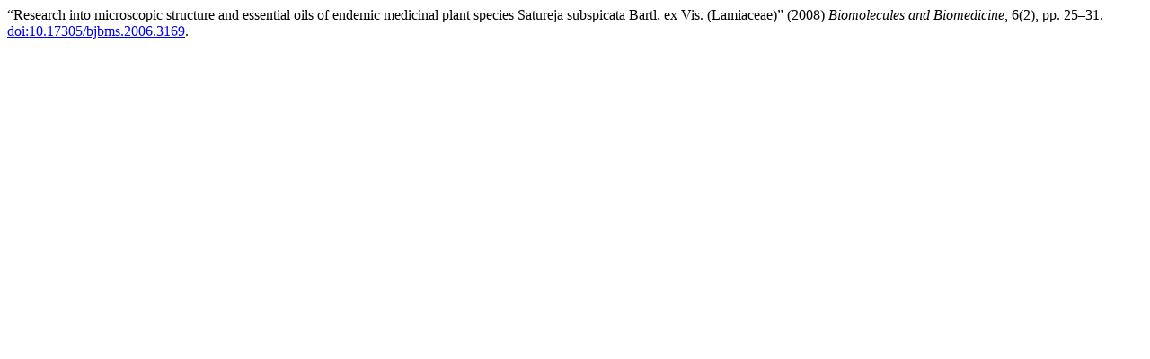

--- FILE ---
content_type: text/html; charset=utf-8
request_url: https://www.bjbms.org/ojs/index.php/bjbms/citationstylelanguage/get/harvard-cite-them-right?submissionId=3169&publicationId=718&issueId=51
body_size: 180
content:
<div class="csl-bib-body">
  <div class="csl-entry">“Research into microscopic structure and essential oils of endemic medicinal plant species Satureja subspicata Bartl. ex Vis. (Lamiaceae)” (2008) <i>Biomolecules and Biomedicine</i>, 6(2), pp. 25–31. <a href="https://doi.org/10.17305/bjbms.2006.3169">doi:10.17305/bjbms.2006.3169</a>.</div>
</div>